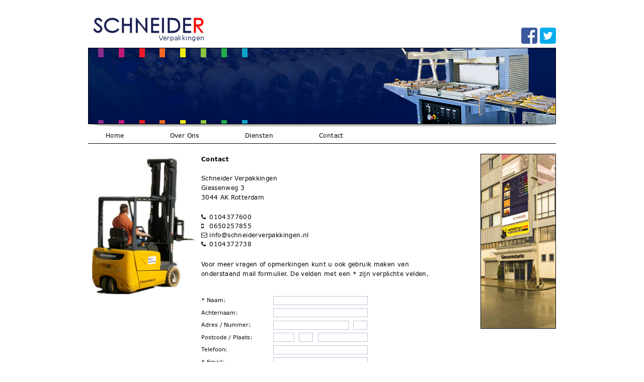

--- FILE ---
content_type: text/html
request_url: http://schneiderverpakkingen.nl/contact.html
body_size: 2061
content:
<!doctype html>
<html lang="nl">

<!-- Made By WWW.XHTMLHUB.COM -->
<!-- Best Coding Experts  -->
<!-- We Always Serve Your Better -->

<head>
    <meta charset="utf-8" />

    <!-- Title Tag -->
    <title>Schneider</title>

    <!-- <<Mobile Viewport Code>> -->
    <meta name="viewport" content="width=device-width, initial-scale=1, maximum-scale=1">

    <!-- <<Seach Engine Cache Prevent Code>> -->
    <meta name="robots" content="noindex, nofollow" />

    <meta name="format-detection" content="telephone=no">
	
    <!-- <<Attched Stylesheets>> -->
    <link rel="stylesheet" href="stylesheets/theme.css" type="text/css" />
    <link rel="stylesheet" href="stylesheets/media.css" type="text/css" />
    <link rel="stylesheet" href="stylesheets/font-awesome.min.css">

    <!-- <<Attched Javascripts>> -->
    <script type="text/javascript" src="javascripts/jquery-1.11.0.min.js"></script>
    <script type="text/javascript" src="javascripts/jquery.slicknav.js"></script>
    <script type="text/javascript" src="javascripts/modernizr.js"></script>

<script type="text/javascript">
	$(document).ready(function() {
		$('#menu').slicknav({
			allowParentLinks: true,
		});
	});
</script>

</head>

<body>

<!-- \\ Begin Holder \\ -->
<div class="DesignHolder">

    <!-- \\ Begin Frame \\ -->
    <div class="LayoutFrame">
    
        <!-- \\ Begin Header \\ -->
        <header>
        
            <!-- \\ Begin Topbar \\ -->
            <div class="Topbar">
                <div class="center">
                    
                    <div class="site-logo">
                        <a href="#"><img src="images/logo.png" alt="" /></a>
                    </div>
                    
                    <div class="Social">
                        <ul>
                            <li><a href="#">facebook</a></li>
                            <li class="twitter"><a href="#">twitter</a></li>
                        </ul>
                    </div>
                    
                </div>
            </div>
            <!-- // End Topbar // -->
        	
            <!-- \\ Begin Banner Side \\ -->
            <div class="Bannerside">
                <div class="center">
                    <img src="images/banner-img.jpg" alt="" >
                </div>
            </div>
            <!-- // End Banner Side // -->
            
            <!-- \\ Begin Navigation \\ -->
            <nav class="Navigation">
            	<div class="center">
                    
                    <ul id="menu">
                        <li><a href="index.html">Home</a></li>
                        <li><a href="overons.html">Over Ons</a></li>
                        <li><a href="#">Diensten</a>
                        	<ul>
                            	<li><a href="verpakken.html">Verpakken</a></li>
                            	<li><a href="skinnen.html">Skinnen</a></li>
                            	<li><a href="krimpen.html">Krimpen &amp; Sealen</a></li>
                            	<li><a href="blisteren.html">Blisteren</a></li>
                            	<li><a href="bundelen.html">Bundelen</a></li>
                            	<li><a href="stickeren.html">Stickeren</a></li>
                            	<li><a href="sleeven.html">Sleeven</a></li>
                            	<li><a href="monteren.html">Monteren</a></li>
                            </ul>
                        </li>
                        <li><a href="contact.html">Contact</a></li>
                    </ul>
                    
                </div>
                <div class="clear"></div>
            </nav>
            <!-- // End Navigation // -->
        
            <!-- \\  Begin mobilemenu \\  -->
            <div class="mobilemenu">
            
                <div id="mainmenu" class="default11"></div>
            
            </div>
            <!-- // End mobilemenu  //  -->	
        	
        </header>
        <!-- // End Header // -->
    
        <!-- \\ Begin Container \\ -->
        <div id="Container">
        	<div class="center">
                
                <!-- \\ Begin Left Section \\ -->
                <div class="Left_sec">
                	
                	<img src="images/left-img1.jpg" alt="" class="gap" />
                	
                </div>
                <!-- // End Left Section // -->
            
                <!-- \\ Begin Middle Section \\ -->
                <div class="Middle_sec">
                	
                    <!-- \\ Begin Contact Side \\ -->
                    <div class="Contactside">
                        
                        <h1>Contact</h1>
                        
                        <p>Schneider Verpakkingen <br>Giessenweg 3 <br>3044 AK Rotterdam</p>
                    	
                        <ul>
                        	<li><i class="fa fa-phone" aria-hidden="true"></i> 0104377600</li>
                        	<li><i class="fa fa-mobile" aria-hidden="true"></i> 0650257855</li>
                        	<li><i class="fa fa-envelope-o" aria-hidden="true"></i> <a href="#">info@schneiderverpakkingen.nl</a></li>
                        	<li><i class="fa fa-phone" aria-hidden="true"></i> 0104372738</li>
                        </ul>
                        
                        <p>Voor meer vragen of opmerkingen kunt u ook gebruik maken van onderstaand mail formulier. De velden met een * zijn verplichte velden.</p>
                        
                        <div class="Form">
                        	
                            <form action="#">
                            	<fieldset>
                                	
                                    <p>
                                        <label>* Naam:</label>
                                        <input type="text" value="" class="field" />
                                    </p>
                                    <p>
                                        <label>Achternaam:</label>
                                        <input type="text" value="" class="field" />
                                    </p>
                                    <p>
                                        <label>Adres / Nummer:</label>
                                        <input type="text" value="" class="adr" />
                                        <input type="text" value="" class="number" />
                                    </p>
                                    <p>
                                        <label>Postcode / Plaats:</label>
                                        <input type="text" value="" class="post" />
                                        <input type="text" value="" class="code" />
                                        <input type="text" value="" class="plaat" />
                                    </p>
                                    <p>
                                        <label>Telefoon:</label>
                                        <input type="text" value="" class="field" />
                                    </p>
                                    <p>
                                        <label>* Email:</label>
                                        <input type="email" value="" class="field" />
                                    </p>
                                    
                                    <div class="message">
                                    	
                                        <p>
                                            <label>* Bericht:</label>
                                        	<textarea rows="4" cols="4"></textarea>
                                        </p>
                                        
                                        <p>
                                            <label class="bold">* Bevestigingscode:</label>
                                        	<input type="text" value="" class="confirm" />
                                        	<span>captcha</span>
                                        </p>
                                        
                                        <ul>
                                            <li><input type="submit" value="Verzenden" class="btn" /></li>
                                            <li><input type="submit" value="Alles wissen" class="btn1" /></li>
                                        </ul>
                                        
                                    </div>
                                    
                                </fieldset>
                            </form>
                            
                        </div>
                        
                    </div>
                    <!-- // End Contact Side // -->
                    
                </div>
                <!-- // End Middle Section // -->
            
                <!-- \\ Begin Right Section \\ -->
                <div class="Right_Sec">
                	
                    <img src="images/right-img1.jpg" alt="" />
                	
                </div>
                <!-- // End Right Section // -->
                
            </div>
        </div>
        <!-- // End Container // -->
    
        <!-- \\ Begin Footer \\-->
        <footer>
        	<div class="center">
                
                <!-- \\ Begin Copy Right \\ -->
                <div class="Copyright">
                    
                    <ul>
                    	<li><span>Erkend leerbedrijf</span></li>
                        <li><img src="images/clint-logo1.png" alt="" /></li>
                        <li><img src="images/clint-logo2.png" alt="" /></li>
                    </ul>

                    <p>&copy; 2016 - Schneider <a href="#">Verpakkingen.nl</a></p>
                    
                </div>
                <!-- // End Copy Right // -->
                
            </div>
        </footer>
        <!-- // End Footer // -->
    
    </div>
    <!-- // End Layout Frame // -->

</div>
<!-- // End Design Holder // -->

</body>

</html>

--- FILE ---
content_type: text/css
request_url: http://schneiderverpakkingen.nl/stylesheets/theme.css
body_size: 3386
content:
/* -- << Made BY WWW.XHTMLHUB.COM >> -- */
/* -- << Best Coding Experts >> -- */
/* -- << We Always Serve Your Better >> -- */

/* --** Reset CSS **-- */
* { margin: 0px; padding: 0px; -webkit-box-sizing: border-box; 	-moz-box-sizing: border-box; box-sizing: border-box; -webkit-font-smoothing: antialiased; }
html, body, div, span, applet, object, iframe, h1, h2, h3, h4, h5, h6, p, blockquote, pre, a, abbr, acronym, address, big, cite, code, del, dfn, em, font, ins, kbd, q, s, samp, small, strike, strong, sub, sup, tt, var, dl, dt, dd, ol, ul, li, fieldset, form, label, legend, table, caption, tbody, tfoot, thead, tr, th, td { border: 0; margin: 0; outline: 0; padding: 0; vertical-align: baseline; }
article, aside, details, figcaption, figure, footer, header, hgroup, main, menu, nav, section, summary { display: block; }
html, body, button, input, select, textarea { font-family:'Verdana-Regular'; font-size: 12px; color: #8c806e; }
ul, ol { margin-top: 0; margin-bottom: 10px; }
ul ul, ol ul, ul ol, ol ol { margin-bottom: 0; }
li { font-size: 13px; margin: 5px 0px 10px 0px; }
pre { overflow: auto; }
table { border-collapse: separate; border-spacing: 0; }
caption, th, td { font-weight: normal; text-align: left; }
blockquote:before, blockquote:after, q:before, q:after { content: ""; }
blockquote, q { -webkit-hyphens: none; -moz-hyphens: none; -ms-hyphens: none; hyphens: none; quotes: none; }
a img { border: 0; }
a, input { outline: none; }
a { -webkit-transition: all 0.5s ease-in-out; -moz-transition: all 0.5s ease-in-out; -ms-transition: all 0.5s ease-in-out; -o-transition: all 0.5s ease-in-out; transition: all 0.5s ease-in-out; color: #F06;  }
a:hover { text-decoration: none; }
h1, h2, h3, h4, h5, h6 { margin: 5px 0px 15px 0px; clear: both; font-weight: lighter; }
h1 { font-size: 36px; }
h2 { font-size: 30px; }
h3 { font-size: 24px; }
h4 { font-size: 20px; }
h5 { font-size: 18px; }
h6 { font-size: 14px; }
p {font-size: 13px; margin: 5px 0px 15px 0px; }

img { -ms-interpolation-mode: bicubic; border: 0; height: auto; max-width: 100%; vertical-align: middle; display: block;  }
figure { margin: 0; }
::-webkit-input-placeholder { color: rgba(51, 51, 51, 0.7); }
:-moz-placeholder { color: rgba(51, 51, 51, 0.7); }
::-moz-placeholder { color: rgba(51, 51, 51, 0.7); opacity: 1; /* Since FF19 lowers the opacity of the placeholder by default */ }
:-ms-input-placeholder { color: rgba(51, 51, 51, 0.7); }
input:focus, textarea:focus { background-color: #fff; border: 1px solid #c1c1c1; border: 1px solid rgba(51, 51, 51, 0.3); color: #333; }
input:focus, select:focus { outline: 2px solid #c1c1c1; outline: 2px solid rgba(51, 51, 51, 0.3); }

.center { max-width: 960px; padding-left: 15px; padding-right: 15px; margin: 0 auto; }

.clear { clear: both; height: 0px; overflow: hidden; }

/* <<< Design Holder >>> */
.DesignHolder { width: 100%; min-height: 100%; }

/* <<< Layout Frame >>> */
.LayoutFrame { width: 100%; }

/* <<< Body >>> */
body { background: #fff; }

/* <<< Header >>> */
header { width: 100%; }
	
	/* <<< Topbar >>> */
	.Topbar { padding: 35px 0 8px; width: 100%; overflow: hidden; }
	.Topbar .site-logo { margin-left: 10px; float: left; width: 23.68%; }
	.Topbar .site-logo a { display: block; }
	.Topbar .Social { padding-top: 20px; float: right; width: 25.45%; }
	.Topbar .Social ul { float: right; list-style: none; margin: 0; }
	.Topbar .Social li { padding-right: 5px; float: left; margin: 0; }
	.Topbar .Social li a { width: 32px; height: 32px; background: url(../images/facebook.png) top no-repeat; text-indent: -99999px; display: inline-block; }
	.Topbar .Social li.twitter a { width: 32px; height: 32px; background: url(../images/twitter.png) top no-repeat; text-indent: -99999px; display: inline-block; }
	.Topbar .Social li:last-child { padding-right: 0; }
	
	/* <<< Banner Side >>> */
	.Bannerside { padding-bottom: 7px; width: 100%; background: url(../images/banner-shadow.png) bottom center no-repeat; }
	.Bannerside ul { list-style: none; margin: 0; }
	.Bannerside li { margin: 0; }
	
	/* <<< Navigation >>> */
	.Navigation { padding-bottom: 20px; width: 100%; }
	.Navigation ul { padding-left: 35px; float: left; width: 100%; list-style: none; margin: 0; border-bottom: 1px solid #000; } 
	.Navigation li { position: relative; padding-right: 91px; float: left; font-size: 12px; margin: 0; line-height: 31px; letter-spacing: 0.4px; }
	.Navigation li a { color: #000; text-decoration: none; display: inline-block; }
	.Navigation li a:hover { color: #fe0000; }
	.Navigation li ul { padding-left: 0; width: 120px; position: absolute; top: 31px; left: 5px; display: none; background: #fff; z-index: 98; border: 1px solid #000; border-top: none; }
	.Navigation ul li:hover ul { display: block; } 
	.Navigation li li { padding: 0; width: 100%; margin: 0px; letter-spacing: normal; }
	.Navigation li li a { padding: 0 0 1px 5px; color: #000; display: block; }
	.Navigation li:last-child { padding-right: 0; }
	
	/* <<< Mobile Menu >>> */
	.mobilemenu { margin: 0; position: absolute; top: 15px; right: 0; display: none; width: 100%; text-align: left; z-index: 97; }
	.mobilemenu #mainmenu { float: right; }
	.mobilemenu .slicknav_menu { padding: 0 15px 0 0; overflow: hidden; }
	.mobilemenu .slicknav_btn { padding: 8px 8px 7px; float: right; margin-right: 0%; font-size: 22px; text-decoration: none; position: relative; right: 0; display: block; vertical-align: middle; text-align: center; line-height: 1.125em; cursor: pointer; background: #0c154e; }
	.mobilemenu .slicknav_menu  .slicknav_menutxt { line-height: 1.188em; display: none; color: #fff; float: left; font-weight: bold; }
	.mobilemenu .slicknav_menu .slicknav_icon { margin: 0; display: inline-block; float: right; }
	.mobilemenu .slicknav_menu .slicknav_icon-bar { display: block; width: 0.9em; height: 0.125em; -webkit-border-radius: 1px; -moz-border-radius: 1px; border-radius: 1px; -webkit-box-shadow: 0 1px 0 rgba(255, 255, 255, 0.85); -moz-box-shadow: 0 1px 0 rgba(255, 255, 255, 0.85); box-shadow: 0 1px 0 rgba(255, 255, 255, 0.85); background: #fff; }
	.mobilemenu .slicknav_btn .slicknav_icon-bar + .slicknav_icon-bar { margin-top: 0.188em }
	.mobilemenu .slicknav_nav .slicknav_arrow { float: right; font-size: 1.1em; margin: 0 0 0 0.5em; }
	.mobilemenu .slicknav_nav .slicknav_item a, .mobilemenu .slicknav_nav .slicknav_parent-link a { padding: 0px; display: inline; }
	.mobilemenu ul { position: absolute; right: 0%; top: 46px; width: 100%; overflow: hidden; list-style: none; float: none; clear: both; z-index: 9999; 
	background: rgba(12, 21, 78, 0.9) none repeat scroll 0 0; margin: 0; }
	.mobilemenu li { width: 100%; display: block; font-size: 13px; font-weight: 600; margin:0px; border-bottom: 1px solid #fff; }
	.mobilemenu li a { padding: 10px 15px; color: #fff; text-decoration: none; display: block; text-transform: uppercase; }
	.mobilemenu li a:hover, .mobilemenu li.slicknav_open a { color: #fe0404; background: #fff; }
	.mobilemenu li a a { display: inline-block; }
	.mobilemenu li a:hover a { color: #fe0404; }
	.mobilemenu li:hover { color: #fff; }
	.mobilemenu li:last-child { border: 0px; }
	.mobilemenu li ul { position: relative; top: 0px; left: 0px; border-radius: 0px!important; border: 0px; background: none; }
	.mobilemenu li li {  border-top: 1px solid #fff; text-align: left; float: left; width: 100%; border-bottom: 0px; }
	.mobilemenu li li:last-child { border-top: 1px solid #fff; }
	.mobilemenu li li a { padding: 10px 35px 10px 40px; color: #fff!important; background: none!important; }
	.mobilemenu li li a:hover { color: #fe0404!important; background: #fff!important; }
	
/* <<< Container >>> */
#Container { overflow: hidden; width: 100%; }

	/* <<< Left Section >>> */
	.Left_sec { float: left; width: 22.13%; margin-right: 19px; }
	.Left_sec img.gap { padding-top: 9px;  margin-left: 8px; display: block; }
	
	/* <<< Middle Section >>> */
	.Middle_sec { padding-top: 3px; float: left; width: 52.86%; }
		
		/* <<< Welcome Side >>> */
		.Welcomeside { width: 100%; }
		.Welcomeside h1 { padding-bottom: 21px; font-size: 12px; font-family:'Verdana-Bold'; color: #000; margin: 0; letter-spacing: 0.5px; }
		.Welcomeside h2 { padding-bottom: 21px; font-size: 12px; font-family:'Verdana-Bold'; color: #000; margin: 0; letter-spacing: 0.5px; }
		.Welcomeside p { padding-bottom: 21px; font-size: 12px; color: #000; margin: 0; letter-spacing: 0.37px; line-height: 19px; }
		.Welcomeside p span.heading { display: block; }
		.Welcomeside h3 { padding-bottom: 20px; font-size: 12px; color: #000; margin: 0; letter-spacing: 0.32px; }
		.Welcomeside ul { padding-bottom: 21px; list-style: none; margin: 0 0 0 -11px; }
		.Welcomeside li { padding-bottom: 0; font-size: 12px; color: #000; margin: 0; letter-spacing: 0.4px; line-height: 18px; }
		.Welcomeside li .fa { padding: 7px 5px 0 0; float: left; font-size: 6px; }
		.Welcomeside li span { display: block; overflow: hidden; }
		.Welcomeside li:last-child { padding-bottom: 0; }

		/* <<< Blisteren Side >>> */
		.Blisterenside { width: 100%; }
		.Blisterenside h1 { padding-bottom: 1px; font-size: 12px; font-family:'Verdana-Bold'; color: #000; margin: 0; letter-spacing: 0.5px; }
		.Blisterenside p { padding-bottom: 21px; font-size: 12px; color: #000; margin: 0; letter-spacing: 0.37px; line-height: 19px; }
		.Blisterenside ul { padding-bottom: 21px; list-style: none; margin: 0 0 0 -11px; }
		.Blisterenside li { padding-bottom: 0; font-size: 12px; color: #000; margin: 0; letter-spacing: 0.4px; line-height: 18px; }
		.Blisterenside li .fa { padding: 7px 5px 0 0; float: left; font-size: 6px; }
		.Blisterenside li span { display: block; overflow: hidden; }
		.Blisterenside li:last-child { padding-bottom: 0; }
		
		/* <<< Contact Side >>> */
		.Contactside { width: 100%; }
		.Contactside h1 { padding-bottom: 21px; font-size: 12px; font-family:'Verdana-Bold'; color: #000; margin: 0; letter-spacing: 0.5px; }
		.Contactside h2 { padding-bottom: 21px; font-size: 12px; font-family:'Verdana-Bold'; color: #000; margin: 0; letter-spacing: 0.5px; }
		.Contactside p { padding-bottom: 21px; font-size: 12px; color: #000; margin: 0; letter-spacing: 0.37px; line-height: 19px; }
		.Contactside p span.heading { display: block; }
		.Contactside ul { padding-bottom: 21px; list-style: none; margin: 0; }
		.Contactside li { padding-bottom: 0; font-size: 12px; color: #000; margin: 0; letter-spacing: 0.4px; line-height: 18px; }
		.Contactside li .fa { padding-right: 5px; width: 12px; font-size: 12px; }
		.Contactside li a { color: #000; text-decoration: none; display: inline-block; }
		.Contactside li a:hover { color: #fe0000; }
		.Contactside li:last-child { padding-bottom: 0; }
		
		.Contactside .Form { padding-top: 12px; width: 371px; overflow: hidden; }
		.Contactside .Form fieldset { padding: 0; }
		.Contactside .Form fieldset p { padding: 0 0 5px; margin: 0; }
		.Contactside .Form label { float: left; font-size: 11px; color: #000; width: 143px; display: inline-block; letter-spacing: -0.041px; }
		.Contactside .Form input { padding: 0 5px; font-size: 9px; color: #404040; border: none; border: 1px solid #bac5d6; background: #fff; outline: none; }
		.Contactside .Form input.field { width: 188px; height: 18px; }
		.Contactside .Form input.adr { margin-right: 5px; width: 150px; height: 18px; }
		.Contactside .Form input.number { width: 28px; height: 18px; }
		.Contactside .Form input.post { margin-right: 5px; width: 42px; height: 18px; }
		.Contactside .Form input.code { margin-right: 5px; width: 28px; height: 18px; }
		.Contactside .Form input.plaat { width: 99px; height: 18px; }
		.Contactside .Form input.plaat { width: 99px; height: 18px; }
		.Contactside .Form .message { padding-top: 27px; width: 100%; overflow: hidden; }
		.Contactside .Form .message textarea { padding: 10px 5px; font-size: 9px; color: #404040; width: 228px; height: 128px; border: none; border: 1px solid #bac5d6; background: #fff; resize: none; }
		.Contactside .Form .message label { margin-top: -2px; float: left; font-size: 11px; color: #000; width: 143px; display: inline-block; letter-spacing: -0.041px; }
		.Contactside .Form .message label.bold { margin-top: -2px; float: left; font-size: 11px; font-family:'Verdana-Bold'; color: #000; width: 143px; display: inline-block; letter-spacing: 0.14px; }
		.Contactside .Form .message input.confirm { margin: 4px 5px 0 0; font-size: 18px; width: 58px; height: 30px; border: none; border: 1px solid #bac5d6; background: #fff; }
		.Contactside .Form .message span { margin: -5px 72px 0 0; float: right; width: 90px; height: 30px; background: url(../images/captcha-img.png) top no-repeat; display: inline-block; text-indent: -99999px; }
		.Contactside .Form .message ul { padding-right: 36px; float: right; list-style: none; margin: 0; }
		.Contactside .Form .message li { padding-right: 10px; float: left; margin: 0; }
		.Contactside .Form .message li input.btn { font-size: 11px; color: #404040; width: 86px; height: 22px; border: none; border: 1px solid #bac5d6; background: #fff; cursor: pointer; }
		.Contactside .Form .message li input.btn:hover { background: #bac5d6; }
		.Contactside .Form .message li input.btn1 { font-size: 11px; color: #404040; width: 96px; height: 22px; border: none; border: 1px solid #bac5d6; background: #fff; cursor: pointer; }
		.Contactside .Form .message li input.btn1:hover { background: #bac5d6; }
		.Contactside .Form .message li:last-child { padding-right: 0; }
		
		
	/* <<< Right Section >>> */
	.Right_Sec { float: right; width: 16.12%; }
	.Right_Sec img { margin: 0 auto; }
	
/* <<< footer >>> */
footer { padding: 86px 0 15px; overflow: hidden; width: 100%; }

	/* <<< Copy Right >>> */
	.Copyright { padding-top: 10px; width: 100%; overflow: hidden; border-top: 1px solid #000; }
	.Copyright ul { float: left; list-style: none; margin: 0; }
	.Copyright li { padding-right: 20px; float: left; margin: 0; }
	.Copyright li span { padding-right: 11px; font-size: 10px; font-family:'Verdana-Bold'; color: #000; display: inline-block; line-height: 30px; }
	.Copyright li:first-child { padding-right: 0; }
	.Copyright li:last-child { padding-right: 0; }
	.Copyright p { float: right; font-size: 10px; font-family:'Verdana-Bold'; color: #000;  margin: 0; display: inline-block; }
	.Copyright p a { color: #000; text-decoration: none; display: inline-block; }
	.Copyright p a:hover { color: #fe0000; }
	

@font-face {
	font-family:'Verdana-Regular';
	src: url('Verdana-Regular.eot');
	src: url('Verdana-Regular.eot?#iefix') format('embedded-opentype'),
		url('Verdana-Regular.woff') format('woff'),
		url('Verdana-Regular.ttf') format('truetype'),
		url('Verdana-Regular.svg#Verdana-Regular') format('svg');
	font-weight: 400;
	font-style: normal;
	font-stretch: normal;
	unicode-range: U+0020-FFFD;
}

@font-face {
	font-family:'Verdana-Bold';
	src: url('Verdana-Bold.eot');
	src: url('Verdana-Bold.eot?#iefix') format('embedded-opentype'),
		url('Verdana-Bold.woff') format('woff'),
		url('Verdana-Bold.ttf') format('truetype'),
		url('Verdana-Bold.svg#Verdana-Bold') format('svg');
	font-weight: 700;
	font-style: normal;
	font-stretch: normal;
	unicode-range: U+0020-FFFD;
}


--- FILE ---
content_type: text/css
request_url: http://schneiderverpakkingen.nl/stylesheets/media.css
body_size: 832
content:
@media only screen and (min-width: 1025px) and (max-width: 1250px) {
	
	}	

/* Tablet Portrait size to standard 960 (devices and browsers) */
@media only screen and (min-width: 768px) and (max-width: 1024px) {
	
	.Bannerside { background: none; } 
	
	}

/* Mobile Landscape Size to Tablet Portrait (devices and browsers) */
@media only screen and (min-width: 480px) and (max-width: 767px) {
	
	.Topbar { padding: 15px 0; }
	.Topbar .site-logo { padding-top: 5px; margin: 0; width: 120px; }
	.Topbar .site-logo a { position: relative; z-index: 99; }
	.Topbar .Social { padding: 0 41px 0 0; width: 120px; }
	.Topbar .Social li a { position: relative; z-index: 99; }
	
	.Navigation { display: none; }
	.mobilemenu { display: block; }
	
	.Bannerside { padding-bottom: 15px; background: none; }
	
	.Left_sec img { margin: 0 auto; float: none; }
	.Left_sec img.gap { margin: 0 auto; float: none; }
	
	.Welcomeside ul { padding-left: 15px; margin: 0; }
	.Welcomeside li { text-align: left; }
	
	.Blisterenside img { margin: 0 auto; }
	.Blisterenside ul { padding-left: 15px; margin: 0; }
	.Blisterenside li { text-align: left; }
	
	.Contactside .Form { width: 100%; }
	.Contactside .Form label { width: 110px; }
	.Contactside .Form input.field { width: 51.45%; }
	.Contactside .Form input.adr { width: 35.45%; }
	.Contactside .Form input.number { width: 12.45%; }
	.Contactside .Form input.post { width: 18.45%; }
	.Contactside .Form input.code { width: 11.45%; }
	.Contactside .Form input.plaat { width: 13.15%; }
	.Contactside .Form .message label { width: 110px; }
	.Contactside .Form .message textarea { width: 51.45%; }
	.Contactside .Form .message span { display: block; margin: 15px 0; width: 100%; background-position: 0 0; }
	.Contactside .Form .message ul { padding: 0; width: 100%; }
	
	.Copyright { text-align: center; }
	.Copyright ul { padding-bottom: 15px; float: none; width: 100%; }
	.Copyright li { float: none; display: inline-block; vertical-align: middle; }
	.Copyright li img { margin: 0 auto; }
	.Copyright p { float: none; }
	
	}

/* Mobile Portrait Size to Mobile Landscape Size (devices and browsers) */
@media only screen and (max-width: 479px) {
	
	.Topbar { padding: 15px 0; }
	.Topbar .site-logo { padding-top: 5px; margin: 0; width: 120px; }
	.Topbar .site-logo a { position: relative; z-index: 99; }
	.Topbar .Social { padding: 0 41px 0 0; width: 120px; }
	.Topbar .Social li a { position: relative; z-index: 99; }
	
	.Navigation { display: none; }
	.mobilemenu { display: block; }
	
	.Bannerside { background: none; }
	
	.Left_sec { padding-bottom: 15px; width: 100%; margin: 0; }
	.Left_sec img { margin: 0 auto; float: none; }
	.Left_sec img.gap { margin: 0 auto; float: none; }
	
	.Middle_sec { padding: 0 0 15px; width: 100%; text-align: center; }
	
	.Welcomeside ul { padding-left: 15px; margin: 0; }
	.Welcomeside li { text-align: left; }
	
	.Blisterenside img { margin: 0 auto; }
	.Blisterenside ul { padding-left: 15px; margin: 0; }
	.Blisterenside li { text-align: left; }
	
	.Contactside .Form { width: 100%; }
	.Contactside .Form fieldset p { width: 100%; }
	.Contactside .Form label { padding-bottom: 5px; width: 100%; display: block; }
	.Contactside .Form input.field { width: 100%; }
	.Contactside .Form input.adr { width: 66.45%; }
	.Contactside .Form input.number { width: 29.45%; }
	.Contactside .Form input.plaat { width: 49.45%; }
	.Contactside .Form input.code { width: 19.45%; }
	.Contactside .Form input.post { width: 23.45%; }
	.Contactside .Form .message label { width: 100%; }
	.Contactside .Form .message label.bold { width: 100%; }
	.Contactside .Form .message textarea { width: 100%; }
	
	.Contactside .Form .message ul { float: none; padding: 15px 0 0; display: inline-block; }
	
	
	.Right_Sec { width: 100%; }
	.Right_Sec img { margin: 0 auto; }
	
	.Copyright { text-align: center; }
	.Copyright ul { float: none; }
	.Copyright li { padding: 0 0 15px; width: 100%; }
	.Copyright li span { padding: 0; }
	.Copyright li img { margin: 0 auto; }
	.Copyright p { float: none; }
	
	}